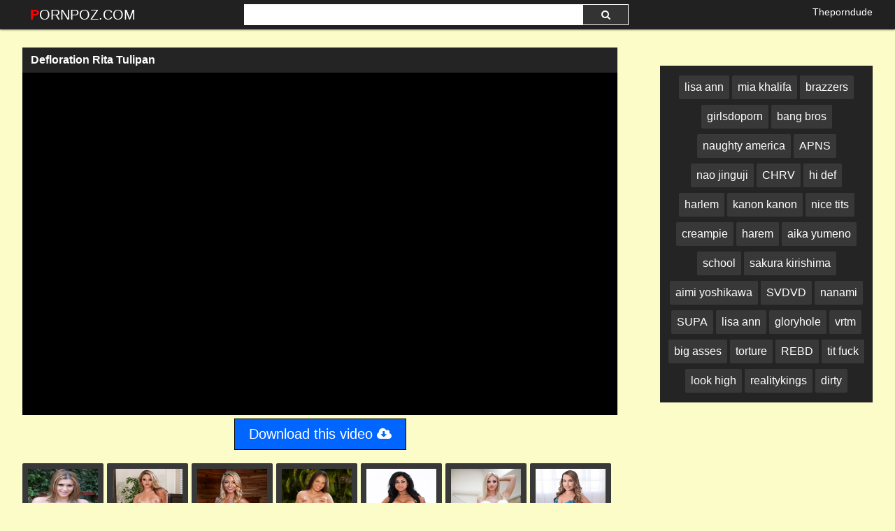

--- FILE ---
content_type: text/html; charset=UTF-8
request_url: https://pornpoz.com/watch/xZWgAz5gQwRGk6G08V0jbR1
body_size: 18837
content:
 <!DOCTYPE html>
<html prefix="og: http://ogp.me/ns# video: http://ogp.me/ns/video# ya: http://webmaster.yandex.ru/vocabularies/">
<head>
<meta charset="utf-8">
<title>Defloration Rita Tulipan</title>
<meta property="og:locale" content="en_US" />
<link rel="shortcut icon" href="/favicon.png">
<meta property="og:site_name" content="PornPoz.com" />
<meta name="twitter:domain" content="PornPoz.com" />
<meta property="og:image" content="https://i.mycdn.me/getVideoPreview?id=3661532629527&idx=1&type=39&tkn=hd6zEV17-RuDZLFQ_SK3Zppcb1g&fn=vid_w" />
<meta property="og:description" content="Defloration Rita Tulipan Full HD 1080p" />
<meta name="description" content="Defloration Rita Tulipan Full HD 1080p" />
<meta property="og:title" content="Defloration Rita Tulipan">
<meta property="og:url" content="https://pornpoz.com/watch/xZWgAz5gQwRGk6G08V0jbR1" />
<meta property="og:video" content="https://pornpoz.com/watch/xZWgAz5gQwRGk6G08V0jbR1.mp4" />
<meta property="og:video:secure_url" content="https://pornpoz.com/watch/xZWgAz5gQwRGk6G08V0jbR1.mp4" />
<meta property="og:type" content="video.movie">
<meta property="og:video:type" content="text/html"/>
<meta property="og:video:width" content="1920">
<meta property="og:video:height" content="1080">
<meta property="video:duration" content="1043"/>
<meta name="referrer" content="no-referrer-when-downgrade" />
<meta name="viewport" content="width=device-width, initial-scale=1">
<link rel="canonical" href="https://pornpoz.com/watch/xZWgAz5gQwRGk6G08V0jbR1">
<link rel="stylesheet" href="https://pornpoz.com/temp/22/css2.css?ver=1.8">
<link href="https://cdnjs.cloudflare.com/ajax/libs/font-awesome/4.7.0/css/font-awesome.css" rel="stylesheet" type="text/css" />
<script type="text/javascript" src="https://pornpoz.com/cdn/jquery-1.10.2.js"></script>
<script type="text/javascript" src="https://pornpoz.com/cdn/jquery-migrate-1.2.1.min.js"></script>
<style>
.butdown { padding:5px 0; text-align:center}
.butdown b, .butdown a{ display:inline-block; background:#06F; color:#FFF; padding:10px 20px; font-size: 1.4em; border: solid 1px #000}
.suggestions2 {
  background-color: #242424;
  padding:10px
}
.suggestions2 { margin-top:10px}
.suggestions2 a {
  display: inline-block;
  color: #FFF;
  margin: 4px 0;
  padding: 3px 5px;
  border-radius: 2px;
  background: #383838;
  font-size:16px;
  padding:8px;
}
.suggestions2 a:hover { background:#F90}
.suggestions3 { background:none; padding:0}
.suggestions3 div { float:left; margin-right:5px}
.suggestions3 div img { width:100px; display:inline-block; height:120px}
.suggestions3 div a { display:block; width:100px; white-space: nowrap;
  overflow: hidden;
  text-overflow: ellipsis}

.happy-footer-mobile,  .happy-footer, .happy-header-mobile, .happy-under-player { text-align:center}
.siteref { padding-top: 9px; }
@media only screen and (min-width : 750px) {
	.happy-footer-mobile, .happy-header-mobile { display:none}
	
}

@media only screen and (max-width : 750px) {
	.happy-footer { display:none}
.header100, .happy-sidebar { text-align:center}
}
</style>
</head>
<body class="more_thumbs">

<link itemprop="thumbnailUrl" href="https://i.mycdn.me/getVideoPreview?id=3661532629527&idx=1&type=39&tkn=hd6zEV17-RuDZLFQ_SK3Zppcb1g&fn=vid_w"><meta itemprop="name" content="Defloration Rita Tulipan" />
<meta itemprop="description" content="Defloration Rita Tulipan Full HD 1080p" />

<div class="header">
	<div class="container">
		<div class="navbar">
			<div class="logo">
				<a class="h_btn" href="/">PornPoz.com</a>
			</div>
			<div class="search">
					<div class="s_form">
						<input id="intext" class="s_text" type="text" name="story" value="" required>
						<button id="searchsubmit" class="s_btn"><i class="icon-search fa fa-search"></i></button>
					</div>
			</div>
			<div class="menu">
				<a class="search_btn h_btn" href="#"><i class="icon-search fa fa-search"></i></a>
			</div>
                        <div class="siteref"><a target="_blank" href="https://theporndude.com" rel="nofollow" >Theporndude</a></div>
					</div>
	</div>
</div>
<div class="main">
    <div class="container">
    
     			<div class="happy-leadboard">
			<script>
(function(axcai){
var d = document,
    s = d.createElement('script'),
    l = d.scripts[d.scripts.length - 1];
s.settings = axcai || {};
s.src = "\/\/ancient-pipe.com\/b.XZVjsEdBGulP0RYnWPcL\/neKm\/9ZuzZkUzlLkPP\/TmYWzIOCT\/kV5_ORDBARtCN\/jlM\/5ZOwTqkb4JM\/Q_";
s.async = true;
s.referrerPolicy = 'no-referrer-when-downgrade';
l.parentNode.insertBefore(s, l);
})({})
</script>            </div>		
	 
    
<div class="iframvideo"><br><div class="video_info">
    <div class="h_info">
        <div class="l_info">
            <h1>Defloration Rita Tulipan</h1>
        </div>
    </div>
</div><div class="video_player">
			<div id="player_box"><div id="loadmovies"></div>
						</div>         
		</div>
<div class="butdown"><b>Download</b></div>

<script type="text/javascript">
$(document).ready(function(){
    $.post("https://pornpoz.com/hash-pornpoz",  {"mix":"downvideo",num:'xZWgAz5gQwRGk6G08V0jbR1',"op":"down"}, function(result){
	$('.butdown').html(result);
	});			 
});
</script>
<div class="suggestions2 suggestions3">              
  <div><a href="https://pornpoz.com/video/sara-stone"><img src="https://i.imgur.com/Uqi61FS.jpg" data-src="https://i3.wp.com/image-service-ht.project1content.com/e5f/302/50a/2d9/411/fa1/bed/5fa/b26/cf4/25/model/profile_001.jpg?width=200&aspectRatio=3x4" class="lazyload" /></a><a href="https://pornpoz.com/video/sara-stone">sara stone</a></div><div><a href="https://pornpoz.com/video/athena-faris"><img src="https://i.imgur.com/Uqi61FS.jpg" data-src="https://i3.wp.com/image-service-ht.project1content.com/738/4a3/ab7/14b/41d/2b5/65a/536/840/5ad/96/model/profile_001.jpg?width=200&aspectRatio=3x4" class="lazyload" /></a><a href="https://pornpoz.com/video/athena-faris">athena faris</a></div><div><a href="https://pornpoz.com/video/paisley-rae"><img src="https://i.imgur.com/Uqi61FS.jpg" data-src="https://i2.wp.com/image-service-ht.project1content.com/d2e/c05/d15/561/470/299/d3a/9c0/998/96f/7f/model/profile_001.jpg?width=200&aspectRatio=3x4" class="lazyload" /></a><a href="https://pornpoz.com/video/paisley-rae">paisley rae</a></div><div><a href="https://pornpoz.com/video/emily-mena"><img src="https://i.imgur.com/Uqi61FS.jpg" data-src="https://i3.wp.com/image-service-ht.project1content.com/526/56c/bfa/716/4ad/abe/def/4d1/7e3/b65/59/model/profile_001.jpg?width=200&aspectRatio=3x4" class="lazyload" /></a><a href="https://pornpoz.com/video/emily-mena">emily mena</a></div><div><a href="https://pornpoz.com/video/priya-rai"><img src="https://i.imgur.com/Uqi61FS.jpg" data-src="https://i3.wp.com/image-service-ht.project1content.com/981/39a/5bf/163/4ef/c86/3d9/4c2/c26/d85/33/model/profile_001.jpg?width=200&aspectRatio=3x4" class="lazyload" /></a><a href="https://pornpoz.com/video/priya-rai">priya rai</a></div><div><a href="https://pornpoz.com/video/nathaly-cherie"><img src="https://i.imgur.com/Uqi61FS.jpg" data-src="https://i1.wp.com/image-service-ht.project1content.com/5e4/06a/e9e/ae7/45a/3ae/bca/de2/e5a/10b/ff/model/profile_001.jpg?width=200&aspectRatio=3x4" class="lazyload" /></a><a href="https://pornpoz.com/video/nathaly-cherie">nathaly cherie</a></div><div><a href="https://pornpoz.com/video/kendall-kayden"><img src="https://i.imgur.com/Uqi61FS.jpg" data-src="https://i0.wp.com/image-service-ht.project1content.com/e7a/23f/bff/23b/4f7/092/d74/20d/069/4c5/5f/model/profile_001.jpg?width=200&aspectRatio=3x4" class="lazyload" /></a><a href="https://pornpoz.com/video/kendall-kayden">kendall kayden</a></div><div><a href="https://pornpoz.com/video/dallas"><img src="https://i.imgur.com/Uqi61FS.jpg" data-src="https://i0.wp.com/image-service-ht.project1content.com/53c/e09/1ce/b80/4de/9a5/457/c3d/a9e/8f3/18/model/profile_001.jpg?width=200&aspectRatio=3x4" class="lazyload" /></a><a href="https://pornpoz.com/video/dallas">dallas</a></div>
<div class="clear"></div>
			</div>        
   <div class="clear"></div>     
        </div>
<div class="adsvid">
<script>
(function(gulq){
var d = document,
    s = d.createElement('script'),
    l = d.scripts[d.scripts.length - 1];
s.settings = gulq || {};
s.src = "\/\/ancient-pipe.com\/bXXNVDsJd.GBli0LYcW\/cK\/zePmq9XucZ\/UZllknPbTdYV1\/M\/DFM_2pO\/DBYEtiNLjgUJweMVz-YK4LNTwK";
s.async = true;
s.referrerPolicy = 'no-referrer-when-downgrade';
l.parentNode.insertBefore(s, l);
})({})
</script> <br>
 
 <div class="suggestions2">
				<a href="/video/lisa-ann">lisa ann</a>
				<a href="/video/mia-khalifa">mia khalifa</a>
				<a href="/video/brazzers">brazzers</a>
                <a href="/video/girlsdoporn">girlsdoporn</a>
                <a href="/video/bangbros">bang bros</a>
                <a href="/video/naughty-america">naughty america</a>
                
                <a href="https://pornpoz.com/video/apns">APNS</a> <a href="https://pornpoz.com/video/nao-jinguji">nao jinguji</a> <a href="https://pornpoz.com/video/chrv">CHRV</a> <a href="https://pornpoz.com/video/hi-def">hi def</a> <a href="https://pornpoz.com/video/harlem">harlem</a> <a href="https://pornpoz.com/video/kanon-kanon">kanon kanon</a> <a href="https://pornpoz.com/video/nice-tits">nice tits</a> <a href="https://pornpoz.com/video/creampie">creampie</a> <a href="https://pornpoz.com/video/harem">harem</a> <a href="https://pornpoz.com/video/aika-yumeno">aika yumeno</a> <a href="https://pornpoz.com/video/school">school</a> <a href="https://pornpoz.com/video/sakura-kirishima">sakura kirishima</a> <a href="https://pornpoz.com/video/aimi-yoshikawa">aimi yoshikawa</a> <a href="https://pornpoz.com/video/svdvd">SVDVD</a> <a href="https://pornpoz.com/video/nanami">nanami</a> <a href="https://pornpoz.com/video/supa">SUPA</a> <a href="https://pornpoz.com/video/lisa-ann">lisa ann</a> <a href="https://pornpoz.com/video/gloryhole">gloryhole</a> <a href="https://pornpoz.com/video/vrtm">vrtm</a> <a href="https://pornpoz.com/video/big-asses">big asses</a> <a href="https://pornpoz.com/video/torture">torture</a> <a href="https://pornpoz.com/video/rebd">REBD</a> <a href="https://pornpoz.com/video/tit-fuck">tit fuck</a> <a href="https://pornpoz.com/video/look-high">look high</a> <a href="https://pornpoz.com/video/realitykings">realitykings</a> <a href="https://pornpoz.com/video/dirty">dirty</a> 			</div>
 </div>
<div class="clear"></div>
            
<div class="c_title"><i class="fa fa-video-camera" aria-hidden="true"></i> Related <span>videos</span></div>
<div class="box">
<div class="list_videos" id="list_videos">
<div class="item">
<a href="/watch/xND9kryzyw6OkDG08V00mW1">
	<div class="i_img">
		<img src="https://i.imgur.com/7WU1qxN.png" data-src="https://i.mycdn.me/getVideoPreview?id=2246490458731&idx=11&type=39&tkn=txoeCbCaBsoHaosc4LsO7GfbW40&fn=vid_l" class="lazyload" alt="Kiss Lesbian Brazil">
<i class="hd_mark">1080p</i>
		<div class="m_time"><i class="fa fa-clock-o"></i> 37:06</div>
	</div>
	<div class="i_info">
		<div class="title">Kiss Lesbian Brazil</div>
	</div>
</a>
</div>
<div class="item">
<a href="/watch/rW403wo42WBOR55qZQQERl">
	<div class="i_img">
		<img src="https://i.imgur.com/7WU1qxN.png" data-src="https://i.mycdn.me/getVideoPreview?id=965439457867&idx=12&type=39&tkn=2sLPeCJJKsQkoRFTp559j1rebO4&fn=vid_l" class="lazyload" alt="Celeste.Star.Charlie.Laine.Kelle.Marie.Lesbian.Trio">
<i class="hd_mark">720p</i>
		<div class="m_time"><i class="fa fa-clock-o"></i> 15:38</div>
	</div>
	<div class="i_info">
		<div class="title">Celeste.Star.Charlie.Laine.Kelle.Marie.Lesbian.Trio</div>
	</div>
</a>
</div>
<div class="item">
<a href="/watch/xkDGE4aoLb61MDp3Ja3YARn">
	<div class="i_img">
		<img src="https://i.imgur.com/7WU1qxN.png" data-src="https://i.mycdn.me/getVideoPreview?id=2268582185581&idx=8&type=39&tkn=syFvowmURczwvQ7sVW5hcny83uk&fn=vid_l" class="lazyload" alt="Girls Love Strap-Ons 2 (2020, Lesbian)">
<i class="hd_mark">720p</i>
		<div class="m_time"><i class="fa fa-clock-o"></i> 01:59:35</div>
	</div>
	<div class="i_info">
		<div class="title">Girls Love Strap-Ons 2 (2020, Lesbian)</div>
	</div>
</a>
</div>
<div class="item">
<a href="/watch/xoW0JqbYeNR52WO73KOaKWG">
	<div class="i_img">
		<img src="https://i.imgur.com/7WU1qxN.png" data-src="https://i.mycdn.me/getVideoPreview?id=3544151493274&idx=4&type=39&tkn=RC3ZcjCQF0dBhi52rG3b97auGCs&fn=vid_l" class="lazyload" alt="Sexart nata ocean lesbian sex hd">
<i class="hd_mark">720p</i>
		<div class="m_time"><i class="fa fa-clock-o"></i> 24:03</div>
	</div>
	<div class="i_info">
		<div class="title">Sexart nata ocean lesbian sex hd</div>
	</div>
</a>
</div>
<div class="item">
<a href="/watch/NDjkaVpNaWe9DzOPPP90WJ">
	<div class="i_img">
		<img src="https://i.imgur.com/7WU1qxN.png" data-src="https://i.mycdn.me/getVideoPreview?id=892248525552&idx=6&type=39&tkn=P1dfuGk7uaIy_vj_hSmwnriZ42Y&fn=vid_l" class="lazyload" alt="Lesbian Hospital 2 |vk.com/straponlesbian_online">
<i class="hd_mark">720p</i>
		<div class="m_time"><i class="fa fa-clock-o"></i> 02:09:15</div>
	</div>
	<div class="i_info">
		<div class="title">Lesbian Hospital 2 |vk.com/straponlesbian_online</div>
	</div>
</a>
</div>
<div class="item">
<a href="/watch/xnkRew8kgGW9YRwlp0YNvDo">
	<div class="i_img">
		<img src="https://i.imgur.com/7WU1qxN.png" data-src="https://sun9-37.userapi.com/c627426/v627426400/1a3b0/_EhhSfsrBjQ.jpg" class="lazyload" alt="Abby Lee Brazil, Tanya Tate Общество Любителей Мамочек 14 [2015,All Girl,Lesbian,MILF,Old,Young 18 ,Porno,Порно Лесби,HD 720p]">
<i class="hd_mark">720p</i>
		<div class="m_time"><i class="fa fa-clock-o"></i> 23:56</div>
	</div>
	<div class="i_info">
		<div class="title">Abby Lee Brazil, Tanya Tate Общество Любителей Мамочек 14 [2015,All Girl,Lesbian,MILF,Old,Young 18 ,Porno,Порно Лесби,HD 720p]</div>
	</div>
</a>
</div>
<div class="item">
<a href="/watch/xZDQwm7zrw6dpDnKJ4Q0rWB">
	<div class="i_img">
		<img src="https://i.imgur.com/7WU1qxN.png" data-src="https://sun9-13.userapi.com/SoF5FMfzeuEW7wYhME2MV4WL_z1-Ev6EuamU_Q/GUSjjhoqh_0.jpg" class="lazyload" alt="Lesbian Kissing">
<i class="hd_mark">1080p</i>
		<div class="m_time"><i class="fa fa-clock-o"></i> 25:03</div>
	</div>
	<div class="i_info">
		<div class="title">Lesbian Kissing</div>
	</div>
</a>
</div>
<div class="item">
<a href="/watch/x9DzOY9eoLWJ7DdZJA5Lz6b">
	<div class="i_img">
		<img src="https://i.imgur.com/7WU1qxN.png" data-src="https://sun9-26.userapi.com/c855428/v855428319/1e132b/mnuWqDvDDAg.jpg" class="lazyload" alt="Раздолбил анал молодой шкуре с огромными сиськами на кастинге Young mature teen anal milf Lesbian зрелая">
<i class="hd_mark">720p</i>
		<div class="m_time"><i class="fa fa-clock-o"></i> 21:34</div>
	</div>
	<div class="i_info">
		<div class="title">Раздолбил анал молодой шкуре с огромными сиськами на кастинге Young mature teen anal milf Lesbian зрелая</div>
	</div>
</a>
</div>
<div class="item">
<a href="/watch/xND9k57mmV6O1RyONpn05WM">
	<div class="i_img">
		<img src="https://i.imgur.com/7WU1qxN.png" data-src="https://sun6-20.userapi.com/pGs0SwU7VSS68wT6APtQhvSJAOFJgO6w_ffBUw/X1Z4LXtlZag.jpg" class="lazyload" alt="Lana Rhoades - gangbang - [porn, sex, lesbian, Milf, teen, mommy, Hardcore, Erotic, Anal, Parody, Erotic, GangBang, Big Dick]">
<i class="hd_mark">720p</i>
		<div class="m_time"><i class="fa fa-clock-o"></i> 52:53</div>
	</div>
	<div class="i_info">
		<div class="title">Lana Rhoades - gangbang - [porn, sex, lesbian, Milf, teen, mommy, Hardcore, Erotic, Anal, Parody, Erotic, GangBang, Big Dick]</div>
	</div>
</a>
</div>
<div class="item">
<a href="/watch/xPRYObjrkkWrkWeQJgQZeW9">
	<div class="i_img">
		<img src="https://i.imgur.com/7WU1qxN.png" data-src="https://i.mycdn.me/getVideoPreview?id=1854292625962&idx=1&type=39&tkn=8kbuyGpbMn1kXKD1fb3vVjixmBw&fn=vid_l" class="lazyload" alt="sex video porno 18 gif Anal photo Hentai Teen Russian Mature Cartoon Milf Big Tits Shemale Lesbian Gangbang Double Penetration">
<i class="hd_mark">720p</i>
		<div class="m_time"><i class="fa fa-clock-o"></i> 23:52</div>
	</div>
	<div class="i_info">
		<div class="title">sex video porno 18 gif Anal photo Hentai Teen Russian Mature Cartoon Milf Big Tits Shemale Lesbian Gangbang Double Penetration</div>
	</div>
</a>
</div>
<div class="item">
<a href="/watch/xkReZGwV74D9oR8L8P4EeRb">
	<div class="i_img">
		<img src="https://i.imgur.com/7WU1qxN.png" data-src="https://i.mycdn.me/getVideoPreview?id=1435638499968&idx=13&type=39&tkn=vyYiI1ICeXP4iBLdnV9cn2mkZ4A&fn=vid_l" class="lazyload" alt="[Mature.NL] Dacey Harlot and Chery Leigh lesbian">
<i class="hd_mark">1080p</i>
		<div class="m_time"><i class="fa fa-clock-o"></i> 34:34</div>
	</div>
	<div class="i_info">
		<div class="title">[Mature.NL] Dacey Harlot and Chery Leigh lesbian</div>
	</div>
</a>
</div>
<div class="item">
<a href="/watch/x2ND90ze9MROkReQJgQKJR9">
	<div class="i_img">
		<img src="https://i.imgur.com/7WU1qxN.png" data-src="https://sun9-32.userapi.com/c854320/v854320578/fdb0b/CbeWTzbQGBA.jpg" class="lazyload" alt="Melissa Moore, Valentina Nappi [HD, lesbian, new porn]">
<i class="hd_mark">720p</i>
		<div class="m_time"><i class="fa fa-clock-o"></i> 29:58</div>
	</div>
	<div class="i_info">
		<div class="title">Melissa Moore, Valentina Nappi [HD, lesbian, new porn]</div>
	</div>
</a>
</div>
<div class="item">
<a href="/watch/xMDpE8j1OAWnoR8L8P4YQRb">
	<div class="i_img">
		<img src="https://i.imgur.com/7WU1qxN.png" data-src="https://sun6-20.userapi.com/TZIYDmf2hdy7gBRZLFlki__n1_D9Ep-nUvhRTg/93EN1xjw8YI.jpg" class="lazyload" alt="BBAN-290 JAV japan porno Karina Nishida Rui Hiduki lesbian kiss femdom японки азиатка лезбиянки bdsm хозяйка и рабыня сестра">
<i class="hd_mark">720p</i>
		<div class="m_time"><i class="fa fa-clock-o"></i> 02:53:29</div>
	</div>
	<div class="i_info">
		<div class="title">BBAN-290 JAV japan porno Karina Nishida Rui Hiduki lesbian kiss femdom японки азиатка лезбиянки bdsm хозяйка и рабыня сестра</div>
	</div>
</a>
</div>
<div class="item">
<a href="/watch/xLDq32L3Bn6zO61V4gGzlR3">
	<div class="i_img">
		<img src="https://i.imgur.com/7WU1qxN.png" data-src="https://i.mycdn.me/getVideoPreview?id=1623278750365&idx=14&type=39&tkn=uylnKPNAeSuSiyP5YXXbwKM_b-k&fn=vid_l" class="lazyload" alt="3D big tits overwatch Genshin Impact | NSFW | Hentai | Porn | 18+ lesbian yuri хентай BDSM Порно Анимация anime tentacles anal">
<i class="hd_mark">720p</i>
		<div class="m_time"><i class="fa fa-clock-o"></i> 17:45</div>
	</div>
	<div class="i_info">
		<div class="title">3D big tits overwatch Genshin Impact | NSFW | Hentai | Porn | 18+ lesbian yuri хентай BDSM Порно Анимация anime tentacles anal</div>
	</div>
</a>
</div>
<div class="item">
<a href="/watch/xLDq32L3Bn6zdWE58p3gqWk">
	<div class="i_img">
		<img src="https://i.imgur.com/7WU1qxN.png" data-src="https://i.mycdn.me/getVideoPreview?id=1608676805127&idx=14&type=39&tkn=ff-1BR-WD_Blzwuo3S5Sp29VZd0&fn=vid_l" class="lazyload" alt="3D big tits overwatch Genshin Impact | NSFW | Hentai | Porn | 18+ lesbian yuri хентай BDSM Порно Анимация anime tentacles anal">
<i class="hd_mark">720p</i>
		<div class="m_time"><i class="fa fa-clock-o"></i> 21:09</div>
	</div>
	<div class="i_info">
		<div class="title">3D big tits overwatch Genshin Impact | NSFW | Hentai | Porn | 18+ lesbian yuri хентай BDSM Порно Анимация anime tentacles anal</div>
	</div>
</a>
</div>
<div class="item">
<a href="/watch/xerDVlEbbY6mr6Vw3aw85Rm">
	<div class="i_img">
		<img src="https://i.imgur.com/7WU1qxN.png" data-src="https://sun9-36.userapi.com/c851524/v851524692/173a56/rN0ZP9KH0DQ.jpg" class="lazyload" alt="Bunny De La Cruz & Alina Lopez [HD 720, BBW, Big Tits, Sex, Fat, Lesbian, Porn, XXX, Порно]">
<i class="hd_mark">1080p</i>
		<div class="m_time"><i class="fa fa-clock-o"></i> 39:51</div>
	</div>
	<div class="i_info">
		<div class="title">Bunny De La Cruz & Alina Lopez [HD 720, BBW, Big Tits, Sex, Fat, Lesbian, Porn, XXX, Порно]</div>
	</div>
</a>
</div>
<div class="item">
<a href="/watch/xPRYOlGjAzWrZDQK3nPJq6d">
	<div class="i_img">
		<img src="https://i.imgur.com/7WU1qxN.png" data-src="https://i.mycdn.me/getVideoPreview?id=1359279164153&idx=7&type=39&tkn=R2QsilwU1HW871tElPL0igxUtZk&fn=vid_l" class="lazyload" alt="Nina Hartley Lily Cade Lesbian 10 (Wife Interracial Cuckold Anal Onlyfans Home Milf Cumshot Big Ass BBC Lesbi Big Tits)">
<i class="hd_mark">720p</i>
		<div class="m_time"><i class="fa fa-clock-o"></i> 29:35</div>
	</div>
	<div class="i_info">
		<div class="title">Nina Hartley Lily Cade Lesbian 10 (Wife Interracial Cuckold Anal Onlyfans Home Milf Cumshot Big Ass BBC Lesbi Big Tits)</div>
	</div>
</a>
</div>
<div class="item">
<a href="/watch/xG2RbqgGG96aOR578K75lWl">
	<div class="i_img">
		<img src="https://i.imgur.com/7WU1qxN.png" data-src="https://i.mycdn.me/getVideoPreview?id=8118207908422&idx=6&type=39&tkn=VzsGFWxRXgAat_2pGEgo3LTY5lk&fn=vid_l" class="lazyload" alt="Porno. Lesbian squirt">
<i class="hd_mark">720p</i>
		<div class="m_time"><i class="fa fa-clock-o"></i> 33:34</div>
	</div>
	<div class="i_info">
		<div class="title">Porno. Lesbian squirt</div>
	</div>
</a>
</div>
<div class="item">
<a href="/watch/xpDnd8zPnz6BdWJglAgKO6N">
	<div class="i_img">
		<img src="https://i.imgur.com/7WU1qxN.png" data-src="https://i.mycdn.me/getVideoPreview?id=1733972069061&idx=10&type=39&tkn=g00H1feNDlUEtra0NTEySxPSLUc&fn=vid_l" class="lazyload" alt="Jamie Michelle MILF,IR,Big Tits,Anal,New Porn Big Tits,Brunette,Doggystyle,Lesbian,Pussy Lick,Teen, Milf sex mommy big ass tits">
<i class="hd_mark">1080p</i>
		<div class="m_time"><i class="fa fa-clock-o"></i> 24:26</div>
	</div>
	<div class="i_info">
		<div class="title">Jamie Michelle MILF,IR,Big Tits,Anal,New Porn Big Tits,Brunette,Doggystyle,Lesbian,Pussy Lick,Teen, Milf sex mommy big ass tits</div>
	</div>
</a>
</div>
<div class="item">
<a href="/watch/xkDGE4aoLb61oRrZ8GZJlR3">
	<div class="i_img">
		<img src="https://i.imgur.com/7WU1qxN.png" data-src="https://i.mycdn.me/getVideoPreview?id=2344145390105&idx=4&type=39&tkn=ooa12M5DLqxyhOOmmV2APY4zOPs&fn=vid_l" class="lazyload" alt="Jade Nile, Nina Elle - Mother Lovers Society 13 Scene 02 [Lesbian]">
<i class="hd_mark">1080p</i>
		<div class="m_time"><i class="fa fa-clock-o"></i> 25:08</div>
	</div>
	<div class="i_info">
		<div class="title">Jade Nile, Nina Elle - Mother Lovers Society 13 Scene 02 [Lesbian]</div>
	</div>
</a>
</div>
<div class="item">
<a href="/watch/xoR0JON3ZkW5ZWgrJ7vGvDG">
	<div class="i_img">
		<img src="https://i.imgur.com/7WU1qxN.png" data-src="https://sun6-20.userapi.com/K2Ck2nBLPl8qz0hmrYJJTqG_dDipDClDND9OfA/NTAGnikCFu8.jpg" class="lazyload" alt="فيلم السكس النادر لسيلفستر ستالوني - italian stallion (1970) - [Retro, Classic, Vintage, Erotic, porn, sex, lesbian, Milf, Anal">
<i class="hd_mark">1080p</i>
		<div class="m_time"><i class="fa fa-clock-o"></i> 01:06:31</div>
	</div>
	<div class="i_info">
		<div class="title">فيلم السكس النادر لسيلفستر ستالوني - italian stallion (1970) - [Retro, Classic, Vintage, Erotic, porn, sex, lesbian, Milf, Anal</div>
	</div>
</a>
</div>
<div class="item">
<a href="/watch/x9DzOVN9e8WJk6G08V0YER1">
	<div class="i_img">
		<img src="https://i.imgur.com/7WU1qxN.png" data-src="https://sun9-58.userapi.com/c858216/v858216120/cefaa/l80RdalcQfU.jpg" class="lazyload" alt="Anibutler - Lesbian [Masturbation, Toys, Girl, Tits, Ass, Fingering]">
<i class="hd_mark">1080p</i>
		<div class="m_time"><i class="fa fa-clock-o"></i> 16:54</div>
	</div>
	<div class="i_info">
		<div class="title">Anibutler - Lesbian [Masturbation, Toys, Girl, Tits, Ass, Fingering]</div>
	</div>
</a>
</div>
<div class="item">
<a href="/watch/xkReZGwV74D9pR3wj7AMlRP">
	<div class="i_img">
		<img src="https://i.imgur.com/7WU1qxN.png" data-src="https://i.mycdn.me/getVideoPreview?id=1414001396286&idx=11&type=39&tkn=o39yoUboQSZQeDegnprRE4_IpOY&fn=vid_l" class="lazyload" alt="[FemaleFakeTaxi] Angel Long and Carly Rae lesbian">
<i class="hd_mark">1080p</i>
		<div class="m_time"><i class="fa fa-clock-o"></i> 25:22</div>
	</div>
	<div class="i_info">
		<div class="title">[FemaleFakeTaxi] Angel Long and Carly Rae lesbian</div>
	</div>
</a>
</div>
<div class="item">
<a href="/watch/xkNDmPAaVmR5LR2g4kO29Dg">
	<div class="i_img">
		<img src="https://i.imgur.com/7WU1qxN.png" data-src="https://sun9-81.userapi.com/c628526/v628526633/37e78/Vb9jxG7wbXE.jpg" class="lazyload" alt="Lesbian young and old ladies fooling around">
<i class="hd_mark">720p</i>
		<div class="m_time"><i class="fa fa-clock-o"></i> 31:59</div>
	</div>
	<div class="i_info">
		<div class="title">Lesbian young and old ladies fooling around</div>
	</div>
</a>
</div>
<div class="item">
<a href="/watch/x7MDpnG3Er6nn6ved0q93WM">
	<div class="i_img">
		<img src="https://i.imgur.com/7WU1qxN.png" data-src="https://i.mycdn.me/getVideoPreview?id=1922998405706&idx=13&type=39&tkn=psX4bF84ZfH00ATo1jBqYOCbZaQ&fn=vid_l" class="lazyload" alt="блондинка Cherry Angel развлекается с подружкой (Teen, Lesbian)">
<i class="hd_mark">1080p</i>
		<div class="m_time"><i class="fa fa-clock-o"></i> 28:17</div>
	</div>
	<div class="i_info">
		<div class="title">блондинка Cherry Angel развлекается с подружкой (Teen, Lesbian)</div>
	</div>
</a>
</div>
<div class="item">
<a href="/watch/xPRYObjrkkWrMDp3JakZzRn">
	<div class="i_img">
		<img src="https://i.imgur.com/7WU1qxN.png" data-src="https://i.mycdn.me/getVideoPreview?id=1596546353679&idx=3&type=39&tkn=tBC67Nbu23Quc5_yI3aDlQ1eX-4&fn=vid_l" class="lazyload" alt="sex video porno 18 gif Anal photo Hentai Teen Russian Mature Cartoon Milf Big Tits Shemale Lesbian Gangbang Double Penetration">
<i class="hd_mark">720p</i>
		<div class="m_time"><i class="fa fa-clock-o"></i> 36:01</div>
	</div>
	<div class="i_info">
		<div class="title">sex video porno 18 gif Anal photo Hentai Teen Russian Mature Cartoon Milf Big Tits Shemale Lesbian Gangbang Double Penetration</div>
	</div>
</a>
</div>
<div class="item">
<a href="/watch/xLDq32L3Bn6zLDkKJnkgoDv">
	<div class="i_img">
		<img src="https://i.imgur.com/7WU1qxN.png" data-src="https://i.mycdn.me/getVideoPreview?id=1560428612159&idx=8&type=39&tkn=Kxe472Up_gj1LkkQPGSsyANq1Ds&fn=vid_l" class="lazyload" alt="3D big tits overwatch Genshin Impact | NSFW | Hentai | Porn | 18+ lesbian yuri хентай BDSM Порно Анимация anime tentacles anal">
<i class="hd_mark">720p</i>
		<div class="m_time"><i class="fa fa-clock-o"></i> 49:08</div>
	</div>
	<div class="i_info">
		<div class="title">3D big tits overwatch Genshin Impact | NSFW | Hentai | Porn | 18+ lesbian yuri хентай BDSM Порно Анимация anime tentacles anal</div>
	</div>
</a>
</div>
<div class="item">
<a href="/watch/xO61AkM1ev63NDj8J2lr76e">
	<div class="i_img">
		<img src="https://i.imgur.com/7WU1qxN.png" data-src="https://i.mycdn.me/getVideoPreview?id=7084951145212&idx=9&type=39&tkn=_htDB-6D5vVMWexq6LvnD-u3tEo&fn=vid_l" class="lazyload" alt="Mature Man Caught Wife For Lesbian Sex, Fucked Her And Her Friend big tits teen big ass порно milf инцест большой зад anal анал">
<i class="hd_mark">720p</i>
		<div class="m_time"><i class="fa fa-clock-o"></i> 01:01:28</div>
	</div>
	<div class="i_info">
		<div class="title">Mature Man Caught Wife For Lesbian Sex, Fucked Her And Her Friend big tits teen big ass порно milf инцест большой зад anal анал</div>
	</div>
</a>
</div>
<div class="item">
<a href="/watch/xjRBb7qnK1RePWYo3YolARr">
	<div class="i_img">
		<img src="https://i.imgur.com/7WU1qxN.png" data-src="https://i.mycdn.me/getVideoPreview?id=7416103176775&idx=5&type=39&tkn=-FgbIvvl9oJF5c4OSrkmxtW8sA4&fn=vid_l" class="lazyload" alt="Onlyfans Madiiitay, itsmecat - Dildos in an Easter egg Amateur, Cunnilingus, Dildo, Girl, Lingerie, Lesbian, Tribbing, Toys">
<i class="hd_mark">1080p</i>
		<div class="m_time"><i class="fa fa-clock-o"></i> 17:04</div>
	</div>
	<div class="i_info">
		<div class="title">Onlyfans Madiiitay, itsmecat - Dildos in an Easter egg Amateur, Cunnilingus, Dildo, Girl, Lingerie, Lesbian, Tribbing, Toys</div>
	</div>
</a>
</div>
<div class="item">
<a href="/watch/xkDGE4aoLb612WbwJrw5z6a">
	<div class="i_img">
		<img src="https://i.imgur.com/7WU1qxN.png" data-src="https://i.mycdn.me/getVideoPreview?id=1896603847323&idx=13&type=39&tkn=uUvXK5cooo8_n-AOFVIlRhTq1Vo&fn=vid_l" class="lazyload" alt="Angel Long – Lesbian anal strapon threesome 2 slut amateur stocking, double penetration">
<i class="hd_mark">1080p</i>
		<div class="m_time"><i class="fa fa-clock-o"></i> 20:02</div>
	</div>
	<div class="i_info">
		<div class="title">Angel Long – Lesbian anal strapon threesome 2 slut amateur stocking, double penetration</div>
	</div>
</a>
</div>
<div class="item">
<a href="/watch/x9ARKPZngVDVpR3wj7wlYRP">
	<div class="i_img">
		<img src="https://i.imgur.com/7WU1qxN.png" data-src="https://sun9-38.userapi.com/c631219/v631219918/4b60c/oo1BJjJWJSU.jpg" class="lazyload" alt="Lesbian sex fuck latex satisfaction dildo vouyerism fucking stapon facesitting">
<i class="hd_mark">1080p</i>
		<div class="m_time"><i class="fa fa-clock-o"></i> 33:27</div>
	</div>
	<div class="i_info">
		<div class="title">Lesbian sex fuck latex satisfaction dildo vouyerism fucking stapon facesitting</div>
	</div>
</a>
</div>
<div class="item">
<a href="/watch/x7MDpnG3Er6n76dZJA5ArDb">
	<div class="i_img">
		<img src="https://i.imgur.com/7WU1qxN.png" data-src="https://i.mycdn.me/getVideoPreview?id=2366645013071&idx=10&type=39&tkn=hDxLlKgXxwN7FAlT_EuXCwYSDcU&fn=vid_l" class="lazyload" alt="рыжеволосая Лотти с подружкой развлекаются (Lesbian) Russian">
<i class="hd_mark">1080p</i>
		<div class="m_time"><i class="fa fa-clock-o"></i> 17:37</div>
	</div>
	<div class="i_info">
		<div class="title">рыжеволосая Лотти с подружкой развлекаются (Lesbian) Russian</div>
	</div>
</a>
</div>
<div class="item">
<a href="/watch/xk6GEQ77w4D1eRlKJPZE86y">
	<div class="i_img">
		<img src="https://i.imgur.com/7WU1qxN.png" data-src="https://sun9-33.userapi.com/e-_HCVwl-gDw6esTJ_nwXiN69MWufWOLANDzOQ/7BPsIWlK42U.jpg" class="lazyload" alt="[Girlsway] Alison Rey, Rebecca Vanguard - Suspicious Sister-In-Law | Lesbian Sex Pussy Licking Fingering Tribbing Инцест Порно">
<i class="hd_mark">1080p</i>
		<div class="m_time"><i class="fa fa-clock-o"></i> 35:40</div>
	</div>
	<div class="i_info">
		<div class="title">[Girlsway] Alison Rey, Rebecca Vanguard - Suspicious Sister-In-Law | Lesbian Sex Pussy Licking Fingering Tribbing Инцест Порно</div>
	</div>
</a>
</div>
<div class="item">
<a href="/watch/xkDGE4aoLb61N69p83pmwWO">
	<div class="i_img">
		<img src="https://i.imgur.com/7WU1qxN.png" data-src="https://i.mycdn.me/getVideoPreview?id=2292934904382&idx=5&type=39&tkn=PmGRJ9zawKBInbrzl2SI501HqhY&fn=vid_l" class="lazyload" alt="Cayenne_mfc - lesbian strapon fuck webcam porn show video (NeuroHD 720)">
<i class="hd_mark">720p</i>
		<div class="m_time"><i class="fa fa-clock-o"></i> 20:41</div>
	</div>
	<div class="i_info">
		<div class="title">Cayenne_mfc - lesbian strapon fuck webcam porn show video (NeuroHD 720)</div>
	</div>
</a>
</div>
<div class="item">
<a href="/watch/x9ARK1v1QYWVARKovgkLeRV">
	<div class="i_img">
		<img src="https://i.imgur.com/7WU1qxN.png" data-src="https://sun9-67.userapi.com/c629229/v629229518/440e7/AkcOKiA_eCg.jpg" class="lazyload" alt="Porn Videos XXX Pics and Perfect Girls | P:\porn\teens\lesbian [cute, teens, petite, little, masturbation, Kissmegirl,girls, fuc">
<i class="hd_mark">720p</i>
		<div class="m_time"><i class="fa fa-clock-o"></i> 29:26</div>
	</div>
	<div class="i_info">
		<div class="title">Porn Videos XXX Pics and Perfect Girls | P:\porn\teens\lesbian [cute, teens, petite, little, masturbation, Kissmegirl,girls, fuc</div>
	</div>
</a>
</div>
<div class="item">
<a href="/watch/x8WMoba17wRaNDj8J2lGo6e">
	<div class="i_img">
		<img src="https://i.imgur.com/7WU1qxN.png" data-src="https://sun9-74.userapi.com/c851432/v851432702/a0fc5/pi0wBGSQToA.jpg" class="lazyload" alt="Dorothy Black and Peneloppe Ferre - Lesbian Love Story [Lesbian]">
<i class="hd_mark">720p</i>
		<div class="m_time"><i class="fa fa-clock-o"></i> 23:16</div>
	</div>
	<div class="i_info">
		<div class="title">Dorothy Black and Peneloppe Ferre - Lesbian Love Story [Lesbian]</div>
	</div>
</a>
</div>
<div class="item">
<a href="/watch/xkDGE4aoLb61ZRgrJ7rKn6G">
	<div class="i_img">
		<img src="https://i.imgur.com/7WU1qxN.png" data-src="https://i.mycdn.me/getVideoPreview?id=2358737832629&idx=6&type=39&tkn=BPaIyY1AAWegSMSnR4TqeUpn0hM&fn=vid_l" class="lazyload" alt="Lesbian Ass Eaters 5 (2021, Zero Tolerance Entertainment)">
<i class="hd_mark">1080p</i>
		<div class="m_time"><i class="fa fa-clock-o"></i> 01:42:37</div>
	</div>
	<div class="i_info">
		<div class="title">Lesbian Ass Eaters 5 (2021, Zero Tolerance Entertainment)</div>
	</div>
</a>
</div>
<div class="item">
<a href="/watch/xrL6kMdGyVDv0R7pQKnkmDE">
	<div class="i_img">
		<img src="https://i.imgur.com/7WU1qxN.png" data-src="https://sun9-71.userapi.com/c627624/v627624957/24431/eUWezGEfQlA.jpg" class="lazyload" alt="Alexa Tomas, Capri Anderson [HD 720, lesbian, foot fetish, new porn 2015] url720">
<i class="hd_mark">720p</i>
		<div class="m_time"><i class="fa fa-clock-o"></i> 40:20</div>
	</div>
	<div class="i_info">
		<div class="title">Alexa Tomas, Capri Anderson [HD 720, lesbian, foot fetish, new porn 2015] url720</div>
	</div>
</a>
</div>
<div class="item">
<a href="/watch/xZDQwm7zrw6dM6p3Jak9NWn">
	<div class="i_img">
		<img src="https://i.imgur.com/7WU1qxN.png" data-src="https://i.mycdn.me/getVideoPreview?id=1977816713916&idx=9&type=39&tkn=jHF2xlYBbB8VDEFqjSuNZWen7qw&fn=vid_l" class="lazyload" alt="Lesbian Kissing">
<i class="hd_mark">1080p</i>
		<div class="m_time"><i class="fa fa-clock-o"></i> 25:58</div>
	</div>
	<div class="i_info">
		<div class="title">Lesbian Kissing</div>
	</div>
</a>
</div>
<div class="item">
<a href="/watch/x7MDpnG3Er6n7DdZJA5oa6b">
	<div class="i_img">
		<img src="https://i.imgur.com/7WU1qxN.png" data-src="https://i.mycdn.me/getVideoPreview?id=2302628989606&idx=1&type=39&tkn=h1UjEZtz663W5le5SNYRaZNI7dA&fn=vid_l" class="lazyload" alt="ублажает двух подружек (Lesbian) Russian">
<i class="hd_mark">1080p</i>
		<div class="m_time"><i class="fa fa-clock-o"></i> 15:12</div>
	</div>
	<div class="i_info">
		<div class="title">ублажает двух подружек (Lesbian) Russian</div>
	</div>
</a>
</div>
<div class="item">
<a href="/watch/xYRwlMZ4V2DodWJglAknV6N">
	<div class="i_img">
		<img src="https://i.imgur.com/7WU1qxN.png" data-src="https://sun6-21.userapi.com/32iqcpo18v3bprksriEu2ogSFGxZQOd2A7ir-g/dcDzifNOfiI.jpg" class="lazyload" alt="Julia Ann and Lisa Ann Get Wet lesbian">
<i class="hd_mark">720p</i>
		<div class="m_time"><i class="fa fa-clock-o"></i> 23:32</div>
	</div>
	<div class="i_info">
		<div class="title">Julia Ann and Lisa Ann Get Wet lesbian</div>
	</div>
</a>
</div>
<div class="item">
<a href="/watch/xkReZGwV74D9kDG08Vp7eW1">
	<div class="i_img">
		<img src="https://i.imgur.com/7WU1qxN.png" data-src="https://i.mycdn.me/getVideoPreview?id=688936782405&idx=5&type=39&tkn=ogQJda33RbNvY0Zel1QIox0E_TQ&fn=vid_l" class="lazyload" alt="[FemaleFakeTaxi] Barbie Sins and Roxi Keogh lesbian">
<i class="hd_mark">1080p</i>
		<div class="m_time"><i class="fa fa-clock-o"></i> 32:26</div>
	</div>
	<div class="i_info">
		<div class="title">[FemaleFakeTaxi] Barbie Sins and Roxi Keogh lesbian</div>
	</div>
</a>
</div>
<div class="item">
<a href="/watch/xZDQwwOk386d9RLBJkBZvWB">
	<div class="i_img">
		<img src="https://i.imgur.com/7WU1qxN.png" data-src="https://sun9-36.userapi.com/c638523/v638523709/2f0e8/LHhrjxUTXLg.jpg" class="lazyload" alt="Ash Hollywood And Brooklyn Chase In Amazing Lesbian кастинг русское порно HD Жесткое Молоденькие Секс Трах Ебля Сосет Шлюха 720">
<i class="hd_mark">720p</i>
		<div class="m_time"><i class="fa fa-clock-o"></i> 21:18</div>
	</div>
	<div class="i_info">
		<div class="title">Ash Hollywood And Brooklyn Chase In Amazing Lesbian кастинг русское порно HD Жесткое Молоденькие Секс Трах Ебля Сосет Шлюха 720</div>
	</div>
</a>
</div>
<div class="item">
<a href="/watch/xMDAKdOlJG6ZM6p3Ja34kWn">
	<div class="i_img">
		<img src="https://i.imgur.com/7WU1qxN.png" data-src="https://sun9-87.userapi.com/NLZjRjS5cjjzFXFPQsE9DXKyFlnDvqtVUTw__w/t_iL56vcL8g.jpg" class="lazyload" alt="Горячие блондинки лесбиянки целуются и лижут Порн Porn Секс Sex lesbian Лесби Лесбиянк русские зрелые молодые срапон лижут">
<i class="hd_mark">720p</i>
		<div class="m_time"><i class="fa fa-clock-o"></i> 26:28</div>
	</div>
	<div class="i_info">
		<div class="title">Горячие блондинки лесбиянки целуются и лижут Порн Porn Секс Sex lesbian Лесби Лесбиянк русские зрелые молодые срапон лижут</div>
	</div>
</a>
</div>
<div class="item">
<a href="/watch/xpDnd8zPnz6BkWeQJgeenW9">
	<div class="i_img">
		<img src="https://i.imgur.com/7WU1qxN.png" data-src="https://i.mycdn.me/getVideoPreview?id=2268105214522&idx=3&type=39&tkn=gCJ-mN8OVU_kNvCrfj0QpRrlOFA&fn=vid_l" class="lazyload" alt="Sarah Vandella MILF,IR,Big Tits,Anal,New Porn Big Tits,Brunette,Doggystyle,Lesbian,Pussy Lick,Teen, Milf sex mommy big ass tits">
<i class="hd_mark">720p</i>
		<div class="m_time"><i class="fa fa-clock-o"></i> 26:01</div>
	</div>
	<div class="i_info">
		<div class="title">Sarah Vandella MILF,IR,Big Tits,Anal,New Porn Big Tits,Brunette,Doggystyle,Lesbian,Pussy Lick,Teen, Milf sex mommy big ass tits</div>
	</div>
</a>
</div>
<div class="item">
<a href="/watch/xLWovqPYz7DAZDQK3nKzQ6d">
	<div class="i_img">
		<img src="https://i.imgur.com/7WU1qxN.png" data-src="https://sun9-30.userapi.com/c851536/v851536336/1d063b/gRMy3pkofjM.jpg" class="lazyload" alt="Nia Nacci, Gia Derza, однополый секс, лесби трах, куни, lesbian, отлизала киску, экзотика, порно [FULL HD 1080 Sex porno]">
<i class="hd_mark">1080p</i>
		<div class="m_time"><i class="fa fa-clock-o"></i> 35:34</div>
	</div>
	<div class="i_info">
		<div class="title">Nia Nacci, Gia Derza, однополый секс, лесби трах, куни, lesbian, отлизала киску, экзотика, порно [FULL HD 1080 Sex porno]</div>
	</div>
</a>
</div>
<div class="item">
<a href="/watch/xpDnd8zPnz6B7DdZJA5Vq6b">
	<div class="i_img">
		<img src="https://i.imgur.com/7WU1qxN.png" data-src="https://sun9-66.userapi.com/SSlOnpORrHhRTilKH7zm41_8YrQ3bdiOxPuXLw/qDZjzD8QJxs.jpg" class="lazyload" alt="Sovereign Syre MILF,IR,Big Tits,Anal,New Porn Big Tits,Brunette,Doggystyle,Lesbian,Pussy Lick,Teen, Milf sex mommy big ass tits">
<i class="hd_mark">720p</i>
		<div class="m_time"><i class="fa fa-clock-o"></i> 22:45</div>
	</div>
	<div class="i_info">
		<div class="title">Sovereign Syre MILF,IR,Big Tits,Anal,New Porn Big Tits,Brunette,Doggystyle,Lesbian,Pussy Lick,Teen, Milf sex mommy big ass tits</div>
	</div>
</a>
</div>
<div class="item">
<a href="/watch/xpDnd8zPnz6B2WO73KYVwWG">
	<div class="i_img">
		<img src="https://i.imgur.com/7WU1qxN.png" data-src="https://sun9-40.userapi.com/hOIZqexAJaIA9bKm3po8S1OVShpggZakjumgyw/tMYvS9MUR4k.jpg" class="lazyload" alt="Rachael Cavalli MILF,IR,Big Tits,Anal,New Porn Big Tits,Brunette,Doggystyle,Lesbian,Pussy Lick,Teen, Milf sex mommy big ass tits">
<i class="hd_mark">720p</i>
		<div class="m_time"><i class="fa fa-clock-o"></i> 40:32</div>
	</div>
	<div class="i_info">
		<div class="title">Rachael Cavalli MILF,IR,Big Tits,Anal,New Porn Big Tits,Brunette,Doggystyle,Lesbian,Pussy Lick,Teen, Milf sex mommy big ass tits</div>
	</div>
</a>
</div>
<div class="item">
<a href="/watch/xLDq32L3Bn6zZ6QK3nPdqDd">
	<div class="i_img">
		<img src="https://i.imgur.com/7WU1qxN.png" data-src="https://i.mycdn.me/getVideoPreview?id=1619184519935&idx=4&type=39&tkn=0OPBRJwBJNx_Rr24_d7IliMpPDc&fn=vid_l" class="lazyload" alt="3D big tits overwatch Genshin Impact | NSFW | Hentai | Porn | 18+ lesbian yuri хентай BDSM Порно Анимация anime tentacles anal">
<i class="hd_mark">720p</i>
		<div class="m_time"><i class="fa fa-clock-o"></i> 28:28</div>
	</div>
	<div class="i_info">
		<div class="title">3D big tits overwatch Genshin Impact | NSFW | Hentai | Porn | 18+ lesbian yuri хентай BDSM Порно Анимация anime tentacles anal</div>
	</div>
</a>
</div>
<div class="item">
<a href="/watch/xMdREw9B5lWkARKovgoA4RV">
	<div class="i_img">
		<img src="https://i.imgur.com/7WU1qxN.png" data-src="https://sun9-39.userapi.com/JHsZ9vbbNnkPjNVMF0fWioN--iSNL2AIt9U_2w/GZdO04H5WuQ.jpg" class="lazyload" alt="Зрелая мамаша оттрахана на кастинге Young mature teen anal milf Lesbian зрелая">
<i class="hd_mark">720p</i>
		<div class="m_time"><i class="fa fa-clock-o"></i> 15:49</div>
	</div>
	<div class="i_info">
		<div class="title">Зрелая мамаша оттрахана на кастинге Young mature teen anal milf Lesbian зрелая</div>
	</div>
</a>
</div>
</div>
<div id="refreshrandom" class="more" data-page="1">Show more<input id="pagenext" type="hidden" value="1"></div>
</div>

<script type="text/javascript">
// movie page
$(document).ready(function(){
	$('#loadmovies').html('<div class="loading"><div class="cssload-container"><div class="cssload-whirlpool"></div></div><span>Loading...</span></div>');
    $.post("https://pornpoz.com/hash-pornpoz",  {"mix":"moviesiframe2",num:'xZWgAz5gQwRGk6G08V0jbR1'}, function(result){
	$('#loadmovies').html(result);
	});			 
});
</script>
<script>
$("#refreshrandom").live("click",function(){
	var bla = $('#pagenext').val();
	$.post("https://pornpoz.com/hash-pornpoz",  {"mix":"video-next","value":"schoolgirl","page":bla}, function(result){
	var pna = parseInt(bla)+1;
	$('#pagenext').val(pna);
	if(result=="none") { $('#refreshrandom').remove(); }
	$('.list_videos').append(result);
});			 
});
</script>

       
      <div class="c_title"><i class="fa fa-industry" aria-hidden="true"></i> Pornstars</div>
			<div class="suggestions2 suggestions3">              
  <div><a href="https://pornpoz.com/video/misha-cross"><img src="https://i.imgur.com/Uqi61FS.jpg" data-src="https://i2.wp.com/image-service-ht.project1content.com/6cf/b05/ac5/7d9/40e/18e/d48/88e/f8a/d1b/c7/model/profile_001.jpg?width=200&aspectRatio=3x4" class="lazyload" /></a><a href="https://pornpoz.com/video/misha-cross">misha cross</a></div><div><a href="https://pornpoz.com/video/sara-stone"><img src="https://i.imgur.com/Uqi61FS.jpg" data-src="https://i1.wp.com/image-service-ht.project1content.com/e5f/302/50a/2d9/411/fa1/bed/5fa/b26/cf4/25/model/profile_001.jpg?width=200&aspectRatio=3x4" class="lazyload" /></a><a href="https://pornpoz.com/video/sara-stone">sara stone</a></div><div><a href="https://pornpoz.com/video/brooke-haven"><img src="https://i.imgur.com/Uqi61FS.jpg" data-src="https://i3.wp.com/image-service-ht.project1content.com/fe3/450/6db/7fe/4ac/59e/7b3/84c/25f/db4/c3/model/profile_001.jpg?width=200&aspectRatio=3x4" class="lazyload" /></a><a href="https://pornpoz.com/video/brooke-haven">brooke haven</a></div><div><a href="https://pornpoz.com/video/roxy-jezel"><img src="https://i.imgur.com/Uqi61FS.jpg" data-src="https://i1.wp.com/image-service-ht.project1content.com/62d/7a6/0b6/60d/46f/4be/7c3/7fd/892/15c/cb/model/profile_001.jpg?width=200&aspectRatio=3x4" class="lazyload" /></a><a href="https://pornpoz.com/video/roxy-jezel">roxy jezel</a></div><div><a href="https://pornpoz.com/video/kelly-diamond-xxx"><img src="https://i.imgur.com/Uqi61FS.jpg" data-src="https://i3.wp.com/image-service-ht.project1content.com/630/448/69a/9ae/425/4ae/07a/c04/a2e/df4/76/model/profile_001.jpg?width=200&aspectRatio=3x4" class="lazyload" /></a><a href="https://pornpoz.com/video/kelly-diamond-xxx">kelly diamond xxx</a></div><div><a href="https://pornpoz.com/video/ophelia-rain"><img src="https://i.imgur.com/Uqi61FS.jpg" data-src="https://i2.wp.com/image-service-ht.project1content.com/f1e/285/aed/96c/4d4/69c/330/9c1/7ac/1b7/06/model/profile_001.jpg?width=200&aspectRatio=3x4" class="lazyload" /></a><a href="https://pornpoz.com/video/ophelia-rain">ophelia rain</a></div><div><a href="https://pornpoz.com/video/kendall-kayden"><img src="https://i.imgur.com/Uqi61FS.jpg" data-src="https://i2.wp.com/image-service-ht.project1content.com/e7a/23f/bff/23b/4f7/092/d74/20d/069/4c5/5f/model/profile_001.jpg?width=200&aspectRatio=3x4" class="lazyload" /></a><a href="https://pornpoz.com/video/kendall-kayden">kendall kayden</a></div><div><a href="https://pornpoz.com/video/sea-j-raw"><img src="https://i.imgur.com/Uqi61FS.jpg" data-src="https://i1.wp.com/image-service-ht.project1content.com/f0c/117/869/ae9/44d/398/c21/e40/e5d/2d6/f4/model/profile_001.jpg?width=200&aspectRatio=3x4" class="lazyload" /></a><a href="https://pornpoz.com/video/sea-j-raw">sea j raw</a></div><div><a href="https://pornpoz.com/video/blanche-summer"><img src="https://i.imgur.com/Uqi61FS.jpg" data-src="https://i0.wp.com/image-service-ht.project1content.com/0c7/b40/c24/968/442/69b/862/601/43f/9de/3d/model/profile_001.jpg?width=200&aspectRatio=3x4" class="lazyload" /></a><a href="https://pornpoz.com/video/blanche-summer">blanche summer</a></div><div><a href="https://pornpoz.com/video/tasha-holz"><img src="https://i.imgur.com/Uqi61FS.jpg" data-src="https://i1.wp.com/image-service-ht.project1content.com/91e/e81/bfe/161/4b8/dad/671/bfd/f3a/189/49/model/profile_001.jpg?width=200&aspectRatio=3x4" class="lazyload" /></a><a href="https://pornpoz.com/video/tasha-holz">tasha holz</a></div><div><a href="https://pornpoz.com/video/layla-rose"><img src="https://i.imgur.com/Uqi61FS.jpg" data-src="https://i2.wp.com/image-service-ht.project1content.com/d8d/f59/047/b9d/4ec/8b0/712/bba/d8c/4f6/88/model/profile_001.jpg?width=200&aspectRatio=3x4" class="lazyload" /></a><a href="https://pornpoz.com/video/layla-rose">layla rose</a></div><div><a href="https://pornpoz.com/video/alura-tnt-jenson"><img src="https://i.imgur.com/Uqi61FS.jpg" data-src="https://i1.wp.com/image-service-ht.project1content.com/5b9/2ac/b0b/80e/4b8/0be/a82/d96/fea/675/8b/model/profile_001.jpg?width=200&aspectRatio=3x4" class="lazyload" /></a><a href="https://pornpoz.com/video/alura-tnt-jenson">alura tnt jenson</a></div><div><a href="https://pornpoz.com/video/sofia-rose"><img src="https://i.imgur.com/Uqi61FS.jpg" data-src="https://i3.wp.com/image-service-ht.project1content.com/e12/65e/5c0/c27/476/297/80a/013/3cb/234/42/model/profile_001.jpg?width=200&aspectRatio=3x4" class="lazyload" /></a><a href="https://pornpoz.com/video/sofia-rose">sofia rose</a></div><div><a href="https://pornpoz.com/video/emily-mena"><img src="https://i.imgur.com/Uqi61FS.jpg" data-src="https://i2.wp.com/image-service-ht.project1content.com/526/56c/bfa/716/4ad/abe/def/4d1/7e3/b65/59/model/profile_001.jpg?width=200&aspectRatio=3x4" class="lazyload" /></a><a href="https://pornpoz.com/video/emily-mena">emily mena</a></div><div><a href="https://pornpoz.com/video/bianca-burke"><img src="https://i.imgur.com/Uqi61FS.jpg" data-src="https://i3.wp.com/image-service-ht.project1content.com/bed/bba/a05/bc7/474/09e/47c/aa5/d42/07b/82/model/profile_001.jpg?width=200&aspectRatio=3x4" class="lazyload" /></a><a href="https://pornpoz.com/video/bianca-burke">bianca burke</a></div><div><a href="https://pornpoz.com/video/abbie-cat"><img src="https://i.imgur.com/Uqi61FS.jpg" data-src="https://i2.wp.com/image-service-ht.project1content.com/2f4/6d5/c74/f37/48b/782/b54/6f9/1b9/124/61/model/profile_001.jpg?width=200&aspectRatio=3x4" class="lazyload" /></a><a href="https://pornpoz.com/video/abbie-cat">abbie cat</a></div><div><a href="https://pornpoz.com/video/mason-storm"><img src="https://i.imgur.com/Uqi61FS.jpg" data-src="https://i1.wp.com/image-service-ht.project1content.com/f3a/b02/9e1/04a/443/5a4/9d6/048/11d/f8a/33/model/profile_001.jpg?width=200&aspectRatio=3x4" class="lazyload" /></a><a href="https://pornpoz.com/video/mason-storm">mason storm</a></div><div><a href="https://pornpoz.com/video/lacey-london"><img src="https://i.imgur.com/Uqi61FS.jpg" data-src="https://i2.wp.com/image-service-ht.project1content.com/256/029/a12/a85/48b/0ab/b4f/98f/fe2/a43/0d/model/profile_001.jpg?width=200&aspectRatio=3x4" class="lazyload" /></a><a href="https://pornpoz.com/video/lacey-london">lacey london</a></div><div><a href="https://pornpoz.com/video/assh-lee"><img src="https://i.imgur.com/Uqi61FS.jpg" data-src="https://i1.wp.com/image-service-ht.project1content.com/aa5/bbf/1b6/3e3/480/486/69f/1cf/590/401/6b/model/profile_001.jpg?width=200&aspectRatio=3x4" class="lazyload" /></a><a href="https://pornpoz.com/video/assh-lee">assh lee</a></div><div><a href="https://pornpoz.com/video/ashli-ames"><img src="https://i.imgur.com/Uqi61FS.jpg" data-src="https://i2.wp.com/image-service-ht.project1content.com/f0d/a26/3dc/24e/413/581/bc9/ecb/901/526/83/model/profile_001.jpg?width=200&aspectRatio=3x4" class="lazyload" /></a><a href="https://pornpoz.com/video/ashli-ames">ashli ames</a></div><div><a href="https://pornpoz.com/video/daisy-haze"><img src="https://i.imgur.com/Uqi61FS.jpg" data-src="https://i2.wp.com/image-service-ht.project1content.com/d93/749/7f5/932/4b1/583/5b5/7ce/85a/cc8/dd/model/profile_001.jpg?width=200&aspectRatio=3x4" class="lazyload" /></a><a href="https://pornpoz.com/video/daisy-haze">daisy haze</a></div><div><a href="https://pornpoz.com/video/priya-rai"><img src="https://i.imgur.com/Uqi61FS.jpg" data-src="https://i1.wp.com/image-service-ht.project1content.com/981/39a/5bf/163/4ef/c86/3d9/4c2/c26/d85/33/model/profile_001.jpg?width=200&aspectRatio=3x4" class="lazyload" /></a><a href="https://pornpoz.com/video/priya-rai">priya rai</a></div><div><a href="https://pornpoz.com/video/mariska"><img src="https://i.imgur.com/Uqi61FS.jpg" data-src="https://i1.wp.com/image-service-ht.project1content.com/c5e/338/08e/453/4a3/087/bd0/020/118/138/0e/model/profile_001.jpg?width=200&aspectRatio=3x4" class="lazyload" /></a><a href="https://pornpoz.com/video/mariska">mariska</a></div><div><a href="https://pornpoz.com/video/aiden-starr"><img src="https://i.imgur.com/Uqi61FS.jpg" data-src="https://i2.wp.com/image-service-ht.project1content.com/c28/4f2/1fe/36e/4e2/9ba/518/846/3b7/a07/65/model/profile_001.jpg?width=200&aspectRatio=3x4" class="lazyload" /></a><a href="https://pornpoz.com/video/aiden-starr">aiden starr</a></div><div><a href="https://pornpoz.com/video/paisley-rae"><img src="https://i.imgur.com/Uqi61FS.jpg" data-src="https://i1.wp.com/image-service-ht.project1content.com/d2e/c05/d15/561/470/299/d3a/9c0/998/96f/7f/model/profile_001.jpg?width=200&aspectRatio=3x4" class="lazyload" /></a><a href="https://pornpoz.com/video/paisley-rae">paisley rae</a></div><div><a href="https://pornpoz.com/video/riley-star"><img src="https://i.imgur.com/Uqi61FS.jpg" data-src="https://i1.wp.com/image-service-ht.project1content.com/a04/5eb/24e/447/4f0/aa9/a82/2c8/ec1/244/c7/model/profile_001.jpg?width=200&aspectRatio=3x4" class="lazyload" /></a><a href="https://pornpoz.com/video/riley-star">riley star</a></div><div><a href="https://pornpoz.com/video/indica-flower"><img src="https://i.imgur.com/Uqi61FS.jpg" data-src="https://i2.wp.com/image-service-ht.project1content.com/3f5/c34/260/7d1/489/787/898/7e6/c01/7fe/3f/model/profile_001.jpg?width=200&aspectRatio=3x4" class="lazyload" /></a><a href="https://pornpoz.com/video/indica-flower">indica flower</a></div><div><a href="https://pornpoz.com/video/nathaly-cherie"><img src="https://i.imgur.com/Uqi61FS.jpg" data-src="https://i1.wp.com/image-service-ht.project1content.com/5e4/06a/e9e/ae7/45a/3ae/bca/de2/e5a/10b/ff/model/profile_001.jpg?width=200&aspectRatio=3x4" class="lazyload" /></a><a href="https://pornpoz.com/video/nathaly-cherie">nathaly cherie</a></div><div><a href="https://pornpoz.com/video/trina-michaels"><img src="https://i.imgur.com/Uqi61FS.jpg" data-src="https://i0.wp.com/image-service-ht.project1content.com/6dc/4c9/0d1/ed1/456/192/e95/479/0f6/453/bf/model/profile_001.jpg?width=200&aspectRatio=3x4" class="lazyload" /></a><a href="https://pornpoz.com/video/trina-michaels">trina michaels</a></div><div><a href="https://pornpoz.com/video/honey-blossom"><img src="https://i.imgur.com/Uqi61FS.jpg" data-src="https://i3.wp.com/image-service-ht.project1content.com/b19/eec/264/4a5/477/49f/de9/99b/883/506/28/model/profile_001.jpg?width=200&aspectRatio=3x4" class="lazyload" /></a><a href="https://pornpoz.com/video/honey-blossom">honey blossom</a></div><div><a href="https://pornpoz.com/video/gia-paige"><img src="https://i.imgur.com/Uqi61FS.jpg" data-src="https://i2.wp.com/image-service-ht.project1content.com/22d/930/2a9/77e/461/7b0/681/9fa/c76/66d/88/model/profile_001.jpg?width=200&aspectRatio=3x4" class="lazyload" /></a><a href="https://pornpoz.com/video/gia-paige">gia paige</a></div><div><a href="https://pornpoz.com/video/mckenzie-lee"><img src="https://i.imgur.com/Uqi61FS.jpg" data-src="https://i3.wp.com/image-service-ht.project1content.com/50a/bd8/644/aa0/4aa/493/e23/961/7cd/c6f/33/model/profile_001.jpg?width=200&aspectRatio=3x4" class="lazyload" /></a><a href="https://pornpoz.com/video/mckenzie-lee">mckenzie lee</a></div><div><a href="https://pornpoz.com/video/ryder-skye"><img src="https://i.imgur.com/Uqi61FS.jpg" data-src="https://i3.wp.com/image-service-ht.project1content.com/b0e/a7c/e66/b07/497/9a8/aa3/49b/3ee/efc/ee/model/profile_001.jpg?width=200&aspectRatio=3x4" class="lazyload" /></a><a href="https://pornpoz.com/video/ryder-skye">ryder skye</a></div><div><a href="https://pornpoz.com/video/jenna-j-ross"><img src="https://i.imgur.com/Uqi61FS.jpg" data-src="https://i2.wp.com/image-service-ht.project1content.com/019/0cf/b10/7b9/4a3/2a5/b6d/299/9c2/b0c/0a/model/profile_001.jpg?width=200&aspectRatio=3x4" class="lazyload" /></a><a href="https://pornpoz.com/video/jenna-j-ross">jenna j ross</a></div><div><a href="https://pornpoz.com/video/vanessa-sky"><img src="https://i.imgur.com/Uqi61FS.jpg" data-src="https://i2.wp.com/image-service-ht.project1content.com/c6e/eaa/ad7/c0d/415/e84/808/c01/0a6/37f/f7/model/profile_001.jpg?width=200&aspectRatio=3x4" class="lazyload" /></a><a href="https://pornpoz.com/video/vanessa-sky">vanessa sky</a></div><div><a href="https://pornpoz.com/video/mjfresh"><img src="https://i.imgur.com/Uqi61FS.jpg" data-src="https://i1.wp.com/image-service-ht.project1content.com/94a/cd4/27f/c26/480/fb1/6c1/5e6/de3/9c8/fd/model/profile_001.jpg?width=200&aspectRatio=3x4" class="lazyload" /></a><a href="https://pornpoz.com/video/mjfresh">mjfresh</a></div><div><a href="https://pornpoz.com/video/jezabel-vessir"><img src="https://i.imgur.com/Uqi61FS.jpg" data-src="https://i0.wp.com/image-service-ht.project1content.com/d80/61b/024/975/4c4/186/7a1/662/7ff/df2/2f/model/profile_001.jpg?width=200&aspectRatio=3x4" class="lazyload" /></a><a href="https://pornpoz.com/video/jezabel-vessir">jezabel vessir</a></div><div><a href="https://pornpoz.com/video/paige-owens"><img src="https://i.imgur.com/Uqi61FS.jpg" data-src="https://i1.wp.com/image-service-ht.project1content.com/e46/89c/e68/f18/49d/783/653/3b8/958/324/67/model/profile_001.jpg?width=200&aspectRatio=3x4" class="lazyload" /></a><a href="https://pornpoz.com/video/paige-owens">paige owens</a></div><div><a href="https://pornpoz.com/video/athena-faris"><img src="https://i.imgur.com/Uqi61FS.jpg" data-src="https://i0.wp.com/image-service-ht.project1content.com/738/4a3/ab7/14b/41d/2b5/65a/536/840/5ad/96/model/profile_001.jpg?width=200&aspectRatio=3x4" class="lazyload" /></a><a href="https://pornpoz.com/video/athena-faris">athena faris</a></div><div><a href="https://pornpoz.com/video/sandra-star"><img src="https://i.imgur.com/Uqi61FS.jpg" data-src="https://i3.wp.com/image-service-ht.project1content.com/185/a30/bc1/925/4d0/1b2/2c2/275/6bb/ed6/39/model/profile_001.jpg?width=200&aspectRatio=3x4" class="lazyload" /></a><a href="https://pornpoz.com/video/sandra-star">sandra star</a></div><div><a href="https://pornpoz.com/video/dillion-carter"><img src="https://i.imgur.com/Uqi61FS.jpg" data-src="https://i1.wp.com/image-service-ht.project1content.com/509/c83/3af/741/45b/eae/4d2/b9d/7cd/b83/a9/model/profile_001.jpg?width=200&aspectRatio=3x4" class="lazyload" /></a><a href="https://pornpoz.com/video/dillion-carter">dillion carter</a></div><div><a href="https://pornpoz.com/video/dallas"><img src="https://i.imgur.com/Uqi61FS.jpg" data-src="https://i0.wp.com/image-service-ht.project1content.com/53c/e09/1ce/b80/4de/9a5/457/c3d/a9e/8f3/18/model/profile_001.jpg?width=200&aspectRatio=3x4" class="lazyload" /></a><a href="https://pornpoz.com/video/dallas">dallas</a></div><div><a href="https://pornpoz.com/video/sophia-jade"><img src="https://i.imgur.com/Uqi61FS.jpg" data-src="https://i2.wp.com/image-service-ht.project1content.com/a10/e6e/c21/d97/442/3ba/9c6/036/5c8/829/7b/model/profile_001.jpg?width=200&aspectRatio=3x4" class="lazyload" /></a><a href="https://pornpoz.com/video/sophia-jade">sophia jade</a></div><div><a href="https://pornpoz.com/video/kyra-hot"><img src="https://i.imgur.com/Uqi61FS.jpg" data-src="https://i2.wp.com/image-service-ht.project1content.com/a46/293/b83/1b9/427/3b4/360/950/f88/ca4/b1/model/profile_001.jpg?width=200&aspectRatio=3x4" class="lazyload" /></a><a href="https://pornpoz.com/video/kyra-hot">kyra hot</a></div><div><a href="https://pornpoz.com/video/victoria-rae-black"><img src="https://i.imgur.com/Uqi61FS.jpg" data-src="https://i2.wp.com/image-service-ht.project1content.com/acd/241/faf/829/49e/c98/c6e/221/22c/f86/da/model/profile_001.jpg?width=200&aspectRatio=3x4" class="lazyload" /></a><a href="https://pornpoz.com/video/victoria-rae-black">victoria rae black</a></div>
<div class="clear"></div>
			</div>
          <div class="clear"></div>        
			<div class="c_title"><i class="fa fa-industry" aria-hidden="true"></i> Recent Trends</div>
			<div class="suggestions">
				<a href="/video/lisa-ann">lisa ann</a>
				<a href="/video/mia-khalifa">mia khalifa</a>
				<a href="/video/brazzers">brazzers</a>
                <a href="/video/girlsdoporn">girlsdoporn</a>
                <a href="/video/bangbros">bang bros</a>
                <a href="/video/naughty-america">naughty america</a>
                
                <a href="https://pornpoz.com/video/arina-hashimoto">arina hashimoto</a> <a href="https://pornpoz.com/video/tsukasa-aoi">tsukasa aoi</a> <a href="https://pornpoz.com/video/jessica-kizaki">jessica kizaki</a> <a href="https://pornpoz.com/video/queen">queen</a> <a href="https://pornpoz.com/video/doll">doll</a> <a href="https://pornpoz.com/video/kanna-shinozaki">kanna shinozaki</a> <a href="https://pornpoz.com/video/hdka">hdka</a> <a href="https://pornpoz.com/video/kurea-hasumi">kurea hasumi</a> <a href="https://pornpoz.com/video/meko">MEKO</a> <a href="https://pornpoz.com/video/voss">VOSS</a> <a href="https://pornpoz.com/video/public-agent">public agent</a> <a href="https://pornpoz.com/video/yst">yst</a> <a href="https://pornpoz.com/video/yoga">yoga</a> <a href="https://pornpoz.com/video/30s">30s</a> <a href="https://pornpoz.com/video/vr-exclusive">vr exclusive</a> <a href="https://pornpoz.com/video/shota">shota</a> <a href="https://pornpoz.com/video/maki-hojo">maki hojo</a> <a href="https://pornpoz.com/video/pppd">pppd</a> <a href="https://pornpoz.com/video/nanami">nanami</a> <a href="https://pornpoz.com/video/mom">mom</a> <a href="https://pornpoz.com/video/rei-kitajima">rei kitajima</a> <a href="https://pornpoz.com/video/young-lady">young lady</a> <a href="https://pornpoz.com/video/venu">venu</a> <a href="https://pornpoz.com/video/thai">thai</a> <a href="https://pornpoz.com/video/white-actress">white actress</a> <a href="https://pornpoz.com/video/tit-fuck">tit fuck</a> 			</div>
    </div>
</div>
<div class="footer" style="display:flex;flex-flow:wrap;align-items:center;justify-content:center">
    <div>
    
    <div style=" text-align:center">
</div>
Copyright Â© PornPoz.com
<div style="padding:20px; text-align:center"><a href="/18-u-s-c-2257/">18 U.S.C. 2257</a>
<a href="/policy/">Privacy Policy</a></div>        <div class="f_menu">
            <a href="/">Home</a> - <a href="/contact.us">Contact Us</a>
        </div>
        <style>
.textlink-content { padding-top:20px; padding-bottom:20px}
.textlink-content * { list-style:none }
.textlink-content  .textlink-list {padding-left:10px; border-left:none}
.textlink-content  .textlink-list .textlink-item { width:20%; float:left; padding-bottom:5px}

@media only screen and (min-width : 100px) and (max-width : 1000px) {
.textlink-content  .textlink-list .textlink-item { width:25%;}
}

@media only screen and (min-width : 100px) and (max-width : 700px) {
.textlink-content  .textlink-list .textlink-item { width:30%;}
}

@media only screen and (min-width : 100px) and (max-width : 400px) {
.textlink-content  .textlink-list .textlink-item { width:50%;}
}

@media only screen and (min-width : 100px) and (max-width : 330px) {
.textlink-content  .textlink-list .textlink-item { width:100%;}
}
</style>
<div style="clear:both"></div>
<div class="textlink-content">
		<ul class="textlink-list">
        			<li class="textlink-item"><a href="https://javhd.watch">JavHD</a></li>
        		</ul>
</div>
<div style="clear:both"></div>
    </div>
</div>
<script src="https://pornpoz.com/temp/22/lazy.js" async></script>


<script>
searchfilter = '';
$(document).ready(function(){
	// search
	
	$(".search_btn").click(function(){
		$("body").addClass("s_opened");
		$(".s_layout").show();
	});
	
	$(".s_layout").click(function(){
		$("body").removeClass("s_opened");
		$(".s_layout").hide();		
	});
	
	
	$("#searchsubmit").click(function(){
 var intext = $("#intext").val();
 var repintext = intext.replace(/\s/g, "-");
 var repintext = repintext.replace(/[^a-zA-Z0-9_-]/g, '');
 window.location.href = "/video/"+searchfilter+filterah(repintext);
	});
	
	 $('#intext').keypress(function (e) {
  var key = e.which;
  if(key == 13)  // the enter key code
   {
     $("#searchsubmit").trigger('click');
     return false;  
   	}
	});
	 
	
});

function filterah(sst){

var str = sst;
str= str.toLowerCase();
str= str.replace(/!|@|\$|%|\^|\*|\(|\)|\+|\=|\<|\>|\?|\/|,|\.|\:|\'|\"|\&|\#|\[|\]|~/g,"-");
str= str.replace(/-+-/g,"-");
str= str.replace(/^\-+|\-+$/g,"");
return str;
}

</script>
<script data-cfasync="false">!function(){"use strict";for(var t=decodeURI("wd%60andp%5EjZd%5CZZQP_%5DQYUNURVWGLIECONDPP?MCIL:BI;%3C65?%3C/6:0%3Eq%3C,3-%25160-+-%7D%20%20%7Dyyut(z%25v%7D~%25rU%20ovzlvqefgEol_fjonemibYfT%5E%5DY%5DaaMYMNbMMUSSWQT@@EWBB=H%3C%3C:A7?A49319.,3-+3/5-'!$,%7D~~z~~z-%7Dt)%7C%20von!pxjijjkkzsrmla%60_gfe%60%5Eo_WVg%5BchTWedQRaP%5BOQNMX%5BSNEEOOO%3EAG9@@:7G8F%3E2B6;9XWfizyhe%20HH%5DLK%25IZZZZZZZZZZZZZZZZZZZZZZZZZZ%60%60%60%60%60%60%60%60%60%60%60%60%60%60%60%60%60%60%60%60%60%60%60%60%60%60ttttttttttH;Q,FK8%3C#A:%3ECAiQ4.edN%22)NKI3H%5DZDv%7BF3GCNB@@o%3C95Mi:3mxu$os-_1.Tns%60d@@p%5EfkechbgTXbbN%5E_IYKHRQ4BAQAR%20RBA?K=D?IGC3H%3E.!28082=4%25mgg!r%25%22-/%20%20,wv%7C$(v%25vu%7D~ym%20pxzt%7Cjrgqscnjln?_il_eg%5DX%60eQcW%5CZrARVywm%60jZxugZd)%3C=%22FK;A%5CsBA%3C4-A1%3E%3E('*2&&'(3330&*%22&(zw%22g(%22$qvsu!%20z%7CB65hjduznbebpOcf%5DqecYBXWcTbQM_KuCD'&26(%60kTRChr@@:DJ;").replace(/((\x40){2})/g,"$2").split("").map(((t,n)=>{const r=t.charCodeAt(0)-32;return r>=0&&r<95?String.fromCharCode(32+(r+n)%95):t})).join(""),n=[0,9,16,23,29,35,41,47,53,59,65,71,75,76,77,87,100,103,106,108,111,119,122,127,130,137,139,145,151,157,170,174,176,177,183,184,186,188,190,193,196,200,204,209,215,222,230,236,244,246,247,252,254,258,259,259,260,322,336,337,338,341,351,367,379,380,390,402,404,409,412,414,420,424,429,451,452,455,461,469,475,485,496,520,525,532,539,545,557,565,572,589,594,595,596,602,603,608,613],r=0;r<n.length-1;r++)n[r]=t.substring(n[r],n[r+1]);var e=[n[0],n[1],n[2],n[3],n[4],n[5],n[6],n[7],n[8],n[9],n[10]];e.push(e[1]+n[11]);var o=window,s=o.Math,i=o.Error,c=o.RegExp,u=o.document,l=o.navigator,h=o.Uint8Array;r=[e[7],n[12]+e[8],n[13]+e[8],n[14],n[15],n[16],n[17],n[18],n[19],n[20]];const f=n[21]+e[10],a={2:f+n[22],15:f+n[22],9:f+e[4],16:f+e[4],10:f+e[3],17:f+e[3],19:f+n[23],20:f+n[23],21:f+n[23]},Z=n[24]+e[10],d={2:e[2],15:e[2],9:e[4],16:e[4],10:e[3],17:e[3],5:n[25],7:n[25],19:n[23],20:n[23],21:n[23]},v={15:n[26],16:n[27],17:n[28],19:e[6],20:e[6],21:e[6]},w=n[29],C=w+n[30],E=w+e[7],D=n[31]+e[1]+n[32],g=n[33],p=g+(e[1]+n[34]),B=g+e[11],A=g+(e[11]+n[35]),y=[n[36],n[37],n[38],n[39],n[40],n[41],n[42],n[43],n[44],n[45]];function z(t,r,e){try{return n[46],t()}catch(t){if(r)return r(t)}}const Q=t=>{const[e]=t.split(n[48]);let[o,s,u]=((t,n)=>{let[r,e,...o]=t.split(n);return e=[e,...o].join(n),[r,e,!!o.length]})(t,n[49]);u&&z((()=>{throw new i(n[50])}),typeof handleException===n[47]?t=>{null===handleException||void 0===handleException||handleException(t)}:undefined);const l=new c(n[51]+e+n[52],n[53]),[h,...f]=o.replace(l,n[54]).split(n[55]);return{protocol:e,origin:o,[r[0]]:h,path:f.join(n[55]),search:s}},x=36e5,M=n[56],b=[[97,122],[65,90],[48,57]],j=n[57],N=(t,n)=>s.floor(s.random()*(n-t+1))+t;function _(t){let r=n[54];for(let n=0;n<t;n++)r+=M.charAt(s.floor(s.random()*M.length));return r}const m=()=>{const t=y[N(0,y.length-1)],r=N(0,1)?N(1,999999):(t=>{let r=n[54];for(let n=0;n<t;n++)r+=o.String.fromCharCode(N(97,122));return r})(N(2,6));return t+n[58]+r},I=(t,r)=>(null==t?void 0:t.length)?t.split(n[59]).map((t=>{const e=t.indexOf(n[58])+1,o=t.slice(0,e),s=t.slice(e);return o+r(s)})).join(n[59]):n[54],R=(t,r)=>{const{search:e,origin:i}=Q(t),c=e?e.split(n[59]):[],[u,l]=((t,n)=>{const r=[],e=[];return t.forEach((t=>{t.indexOf(n)>-1?e.push(t):r.push(t)})),[r,e]})(c,w);if(!u.length)return t;const h=((t,n)=>{const r=[],e=N(t,n);for(let t=0;t<e;t++)r.push(m());return r})(...c.length>4?[0,2]:[5,9]),f=n[60]+r;u.indexOf(f)<0&&u.push(f);const a=(t=>{const n=[...t];let r=n.length;for(;0!==r;){const t=s.floor(s.random()*r);r--,[n[r],n[t]]=[n[t],n[r]]}return n})([...u,...h]);let Z=((t,r)=>{const e=(t=>{let n=t%71387;return()=>n=(23251*n+12345)%71387})((t=>t.split(n[54]).reduce(((t,n)=>31*t+n.charCodeAt(0)&33554431),19))(t)),s=(i=r,I(i,o.decodeURIComponent)).split(n[54]).map((t=>((t,n)=>{const r=t.charCodeAt(0);for(const t of b){const[e,s]=t;if(r>=e&&r<=s){const t=s-e+1,i=e+(r-e+n())%t;return o.String.fromCharCode(i)}}return t})(t,e))).join(n[54]);var i;return t+n[59]+(t=>I(t,o.encodeURIComponent))(s)})(_(N(2,6))+n[58]+_(N(2,6)),a.join(n[59]));return l.length>0&&(Z+=n[59]+l.join(n[59])),i+n[49]+Z},W=t=>H(t)?N(t-x,t+x):t,H=t=>t<17669664e5||t>=17671392e5,K=t=>{const r=new c(C+n[61]).exec(t.location.href),e=r&&r[1]&&+r[1];return e&&!o.isNaN(e)?r[2]?W(e):e:W(o.Date.now())},P=new c(n[63]);function T(t,r){const e=function(t){const r=new c(E+n[62]).exec(t.location.href);return r&&r[1]?r[1]:null}(t);return e?r.replace(P,n[64]+e+n[55]):r}function O(){if(l){const t=/Mac/.test(l.userAgent)&&l[j]>2,n=/iPhone|iPad|iPod/.test(l.userAgent);return t||n}return!1}function Y(){return l&&/android/i.test(l.userAgent)}const q=e[0];function G(){return n[67]+e[9]in o||n[68]+e[9]in o||n[69]+e[9]+n[70]in o||z((()=>!!(o[q]||l[q]||u.documentElement.getAttribute(q))),(()=>!1))||n[71]in o||n[72]in o||n[73]in o||n[74]in o||n[31]+e[0]+n[75]+e[5]+n[76]in u||(O()||Y())&&l&&/Mobi/i.test(l.userAgent)&&!function(){try{return u.createEvent(n[65]),n[66]in u.documentElement}catch(t){return!1}}()||function(){const t=n[77],r=n[78],e=n[79],s=n[80],i=n[81];let u=!1;var h,f;return l&&o[t]&&(Y()||O())&&(u=l[j]<2&&new c(n[82]).test(l[r]),O()&&(u=u&&(h=l[e],f=n[83],!(h.indexOf(f)>-1))&&o[t][s]<32&&!!o[t][i])),u}()}const U=n[85];function X(){if(((t,e=o)=>{const[s]=((t,e)=>{let o;try{if(o=e[t],!o)return[!1,o];const s=n[31]+t+n[84];return o[r[1]](s,s),o[r[2]](s)!==s?[!1,o]:(o[r[3]](s),[!0])}catch(t){return[!1,o,t]}})(t,e);return s})(n[87]))try{const t=o.localStorage[r[2]](U);return[t?o.JSON.parse(t):null,!1]}catch(t){return[null,!0]}return[null,!0]}function $(t,r,e){let o=(/https?:\/\//.test(t)?n[54]:n[88])+t;return r&&(o+=n[55]+r),e&&(o+=n[49]+e),o}const k=(()=>{var t;const[e,s]=X();if(!s){const s=null!==(t=function(t){if(!t)return null;const r={};return o.Object.keys(t).forEach((e=>{const s=t[e];(function(t){const r=null==t?void 0:t[0],e=null==t?void 0:t[1];return typeof r===n[86]&&o.isFinite(+e)&&e>o.Date.now()})(s)&&(r[e]=s)})),r}(e))&&void 0!==t?t:{};o.localStorage[r[1]](U,o.JSON.stringify(s))}return{get:t=>{const[n]=X();return null==n?void 0:n[t]},set:(t,n,e)=>{const i=[n,o.Date.now()+1e3*e],[c]=X(),u=null!=c?c:{};u[t]=i,s||o.localStorage[r[1]](U,o.JSON.stringify(u))}}})(),F=(S=k,(t,n)=>{const{[r[0]]:e,path:o,search:s}=Q(t),i=S.get(e);if(i)return[$(i[0],o,s),!1];if((null==n?void 0:n[r[4]])&&(null==n?void 0:n[r[5]])){const{[r[0]]:t}=Q(null==n?void 0:n[r[4]]);return t!==e&&S.set(e,n[r[4]],n[r[5]]),[$(n[r[4]],o,s),!0]}return[t,!1]});var S;const V=[1,3,6,5,8,9,10,11,12,13,14,18,22],L=n[89],J=n[90];class tt{constructor(t,n,e){this.t=t,this.o=n,this.i=e,this.u=u.currentScript,this.l=t=>this.h.then((n=>n&&n[r[6]](this.Z(t)))),this.v=t=>h.from(o.atob(t),(t=>t.charCodeAt(0))),this.C=t=>0!=+t,this.h=this.D(),this[r[7]]=this.p(),o[D]=this[r[7]],o[A]=R}in(t){!this.C(t)||o[Z+d[t]]||o[a[t]]||this.B(t)}B(t){this.l(t).then((r=>{o[B+d[t]]=this.o;const s=this.A(),c=v[t],l=F(T(o,r))[0];if(c){const r=n[91]+c,o=u.querySelector(e[5]+n[92]+r+n[93]);if(!o)throw new i(n[94]+t);const l=o.getAttribute(r).trim();o.removeAttribute(r),s.setAttribute(r,l)}s.src=l,u.head.appendChild(s)}))}p(){return o[p]={},o.Promise[r[8]](V.map((t=>this.l(t).then((n=>{o[p][t]=n?T(o,n):void 0}))))).then((()=>!0))}Z(t){const r=l?l.userAgent:n[54],e=o.location.hostname||n[54],s=o.innerHeight,i=o.innerWidth,c=o.sessionStorage?1:0,h=u.cookie?u.cookie.length:0,f=this.M(),a=G()?1:0;return[s,i,c,K(o),0,t,e.slice(0,100),h,f,r.slice(0,15),a].join(n[95])}M(){const t=(new o.Date)[J]();return!t||t>720||t<-720?0:720+t}D(){const t=o.WebAssembly&&o.WebAssembly.instantiate;return t?t(this.v(this.t),{}).then((({[r[9]]:{exports:t}})=>{const e=t.memory,s=t[r[6]],i=new o.TextEncoder,c=new o.TextDecoder(n[96]);return{[r[6]]:t=>{const n=i.encode(t),r=new h(e.buffer,0,n.length);r.set(n);const o=r.byteOffset+n.length,u=s(r,n.length,o),l=new h(e.buffer,o,u);return c.decode(l)}}})):o.Promise.resolve(null)}A(){const t=u.createElement(e[5]);return o.Object.assign(t.dataset,{[L]:n[97]},this.u?this.u.dataset:{}),t.async=!0,t}}!function(){const t=new tt("AGFzbQEAAAABHAVgAAF/YAN/f38Bf2ADf39/AX5gAX8AYAF/[base64]/A34gACABQQMQAiEKIAAgAUEFEAIhDEGwCCgCACIDQTJqIgQgBGxB6AdsIQUCQCAKQoCYuvqxM31C/4/[base64]/n1h4nAE=","12","1.1.2-st");o["rqkfsls"]=n=>t.in(n)}()}();</script>
<script data-cfasync="false" data-clocid="1988069" async src="//bobsleddomesticglandular.com/on.js" onerror="rqkfsls(15)" onload="rqkfsls(15)"></script>
<script>
$(document).ready(function () {
   $("body").on("contextmenu",function(e){
     return false;
   });
});
</script>

<style>
.exo_wrapper {
	transform: scale(0.5) !important;
	right: -100px !important;
	bottom: -50px !important
}
</style>
<script async src="https://www.googletagmanager.com/gtag/js?id=G-TZ318HN3P2"></script>
<script>
  window.dataLayer = window.dataLayer || [];
  function gtag(){dataLayer.push(arguments);}
  gtag('js', new Date());

  gtag('config', 'G-TZ318HN3P2');
</script><script async src="https://www.googletagmanager.com/gtag/js?id=UA-109226040-16"></script>
<script>
  window.dataLayer = window.dataLayer || [];
  function gtag(){dataLayer.push(arguments);}
  gtag('js', new Date());
  gtag('config', 'UA-109226040-16');
</script>
<div class="s_layout"><div class="closelay"><i class="fa fa-window-close-o" aria-hidden="true"></i></div></div>
			<script>
(function(zebivq){
var d = document,
    s = d.createElement('script'),
    l = d.scripts[d.scripts.length - 1];
s.settings = zebivq || {};
s.src = "\/\/ruddy-pass.com\/b.X\/VosvdFGelw0\/YCWEc_\/fe-mU9tuqZIUtlnkcPBTAYM0\/M\/DUg\/4PO_T\/Qht\/NijHQowzOjDQgN5aNLQW";
s.async = true;
s.referrerPolicy = 'no-referrer-when-downgrade';
l.parentNode.insertBefore(s, l);
})({})
</script>	<script defer src="https://static.cloudflareinsights.com/beacon.min.js/vcd15cbe7772f49c399c6a5babf22c1241717689176015" integrity="sha512-ZpsOmlRQV6y907TI0dKBHq9Md29nnaEIPlkf84rnaERnq6zvWvPUqr2ft8M1aS28oN72PdrCzSjY4U6VaAw1EQ==" data-cf-beacon='{"version":"2024.11.0","token":"67b5e56467ce45aab6971acca2f0cfa3","r":1,"server_timing":{"name":{"cfCacheStatus":true,"cfEdge":true,"cfExtPri":true,"cfL4":true,"cfOrigin":true,"cfSpeedBrain":true},"location_startswith":null}}' crossorigin="anonymous"></script>
</body>
</html>

--- FILE ---
content_type: text/html; charset=UTF-8
request_url: https://pornpoz.com/hash-pornpoz
body_size: 122
content:
<a rel="nofollow" target="_blank" href="/redirect.download?flix=down&token=[base64]">Download this video <i class="fa fa-cloud-download" aria-hidden="true"></i>

--- FILE ---
content_type: text/html; charset=UTF-8
request_url: https://pornpoz.com/hash-pornpoz
body_size: -112
content:
<iframe id="frameoutid" class="frameout" src="https://pornpoz-com.ibhan.top/iframe/v1/606c90a06173d69682feb83037a68fec/TDRIN1RkOXdlU1NKMjQ1WGY1WGtLZz09-eFVrVWRRbDhQa09NMWlYZXJDdmw4dz09" scrolling="no" frameborder="0" allowfullscreen="true" webkitallowfullscreen="true" mozallowfullscreen="true"></iframe>